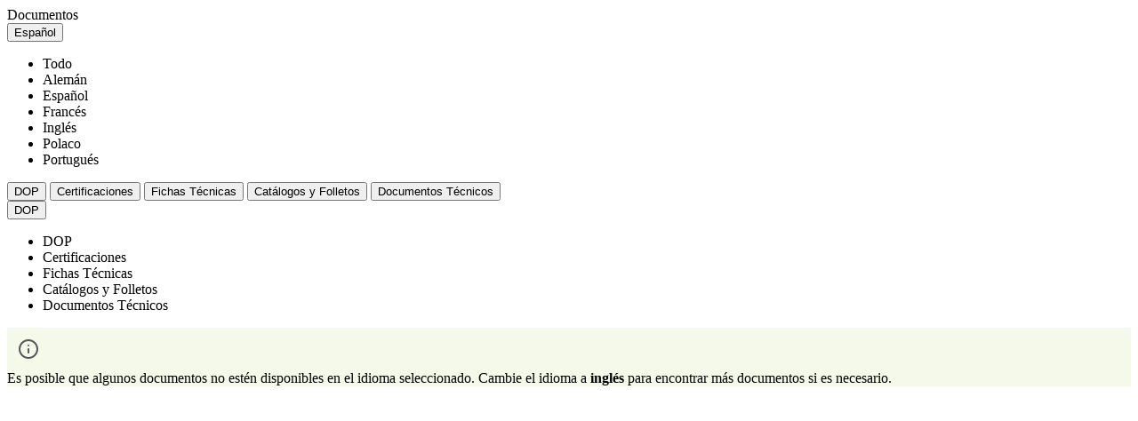

--- FILE ---
content_type: text/html; charset=utf-8
request_url: https://www.sonaearauco.com/es/configuration/matrix/products-list/mdf-novolac-carb2/documentos/
body_size: 32184
content:

<div style='background-color:ffffff'><div class='container downloadsWide py-5'>    <div class="downloads-title" >
        <div class="title pb-3">
            Documentos
        </div>
            <div class="dropdown dropdown-languages" onmousedown="preventDefault(event)">
                <button id="buttonLanguage" class="btn-dropdown w-100 justify-content-between" type="button" onclick="changeIconDropdown('Language', 'languages')" onblur="changeIconDropdown('Language', 'languages')">
                    <span id="nameLanguage">Espa&#xF1;ol</span>
                    <i id="iconDropdownLanguage" class="fa fa-angle-down fa-lg"></i>
                </button>
                <ul id="menu-dropdown-languages" class="dropdown-menu">
                    <li class="" onmousedown="preventDefault(event)" onclick="changeLanguage(event, '', 'Todo')">
                        Todo
                    </li>
                        <li class="" onmousedown="preventDefault(event)" onclick="changeLanguage(event, 'DE', 'Alem&#xE1;n')">
                            Alem&#xE1;n
                        </li>
                        <li class="" onmousedown="preventDefault(event)" onclick="changeLanguage(event, 'ES', 'Espa&#xF1;ol')">
                            Espa&#xF1;ol
                        </li>
                        <li class="" onmousedown="preventDefault(event)" onclick="changeLanguage(event, 'FR', 'Franc&#xE9;s')">
                            Franc&#xE9;s
                        </li>
                        <li class="" onmousedown="preventDefault(event)" onclick="changeLanguage(event, 'EN', 'Ingl&#xE9;s')">
                            Ingl&#xE9;s
                        </li>
                        <li class="" onmousedown="preventDefault(event)" onclick="changeLanguage(event, 'PL', 'Polaco')">
                            Polaco
                        </li>
                        <li class="" onmousedown="preventDefault(event)" onclick="changeLanguage(event, 'PT', 'Portugu&#xE9;s')">
                            Portugu&#xE9;s
                        </li>
                </ul>
            </div>
    </div>
        <div class="typesList d-flex gap-3 py-2">
                <button id="tab2842" class="btn-tab-download btn-tab-document active"
            onclick="openDownload(event, '2842', 'dop')">
        DOP
    </button>
                <button id="tab3215" class="btn-tab-download btn-tab-document"
            onclick="openDownload(event, '3215', 'c')">
        Certificaciones
    </button>
                <button id="tab3216" class="btn-tab-download btn-tab-document"
            onclick="openDownload(event, '3216', 'tda')">
        Fichas T&#xE9;cnicas
    </button>
                <button id="tab3451" class="btn-tab-download btn-tab-document"
            onclick="openDownload(event, '3451', 'cb')">
        Cat&#xE1;logos y Folletos
    </button>
                <button id="tab3452" class="btn-tab-download btn-tab-document"
            onclick="openDownload(event, '3452', 'tdo')">
        Documentos T&#xE9;cnicos
    </button>
        </div>
        <div class="typesList-mobile pb-2">
            <div class="dropdown">
                <button id="buttonTypeOfDocument" class="btn-dropdown active w-100 justify-content-between" type="button" onclick="changeIconTypeOfDocument()" onblur="changeIconTypeOfDocument()">
                    <span id="nameTypeOfDocument">DOP</span>
                    <i id="iconDropdownTypeOfDocument" class="fa fa-angle-down fa-lg"></i>
                </button>
                <ul id="menu-dropdown-type-document" class="dropdown-menu">
                        <li class="" onmousedown="preventDefault(event)" onclick="changeTypeOfDocument('2842', 'dop')">
                            DOP
                        </li>
                        <li class="" onmousedown="preventDefault(event)" onclick="changeTypeOfDocument('3215', 'c')">
                            Certificaciones
                        </li>
                        <li class="" onmousedown="preventDefault(event)" onclick="changeTypeOfDocument('3216', 'tda')">
                            Fichas T&#xE9;cnicas
                        </li>
                        <li class="" onmousedown="preventDefault(event)" onclick="changeTypeOfDocument('3451', 'cb')">
                            Cat&#xE1;logos y Folletos
                        </li>
                        <li class="" onmousedown="preventDefault(event)" onclick="changeTypeOfDocument('3452', 'tdo')">
                            Documentos T&#xE9;cnicos
                        </li>
                </ul>
            </div>
        </div>
            <div class="subtitles-text-divider"></div>
            <div class="d-flex align-items-center" style="gap: 10px; background-color: #F4F9EA">
                <img src="/images/alert-info.svg" alt="Info Download" style="filter: brightness(0) saturate(100%) invert(34%) sepia(8%) saturate(257%) hue-rotate(155deg) brightness(93%) contrast(87%);" />
                <div class='subtitles-text'>Es posible que algunos documentos no estén disponibles en el idioma seleccionado. Cambie el idioma a <b>inglés</b> para encontrar más documentos si es necesario.</div>
            </div>
                <div class="row row-cols-2 g-3 d-lg-flex py-4">
                            <div class="documentItem item3215 language_EN  subcategory3478" style="display: none">
                                <a data-id="6419" data-name="EPD MDF Uncoated" data-url="/es/downloads-docs/?6419_EPD MDF Uncoated" data-languages="EN" class="download-file-button document" onclick="downloadFile('/es/downloads-docs/', '6419','EPD MDF Uncoated', this); return false;" href="/es/downloads-docs/?6419_EPD MDF Uncoated" title="EPD MDF Uncoated">
                                    <img class="original" src="/images/file.svg" alt="EPD MDF Uncoated" />
                                    <img class="hover" src="/images/file-white.svg" alt="EPD MDF Uncoated" />
                                    <span class="nameFile line-clamp line-clamp-1">
                                        (EN)
                                        EPD MDF Uncoated
                                    </span>
                                    <div class="fileDownload">
                                        <span class="fileSize">2,3 MB</span>
                                        <span class="imageDownload">
                                            <img class="original" src="/images/download.svg" alt="Descargas" />
                                            <img class="hover" src="/images/download-white.svg" alt="Descargas" />
                                        </span>
                                    </div>
                                </a>
                            </div>
                            <div class="documentItem item3451 language_DE  subcategory3457" style="display: none">
                                <a data-id="6421" data-name="CORE &amp; TECHNICAL Flyer" data-url="/es/downloads-docs/?6421_CORE &amp; TECHNICAL Flyer" data-languages="DE" class="download-file-button document" onclick="downloadFile('/es/downloads-docs/', '6421','CORE &amp; TECHNICAL Flyer', this); return false;" href="/es/downloads-docs/?6421_CORE &amp; TECHNICAL Flyer" title="CORE &amp; TECHNICAL Flyer">
                                    <img class="original" src="/images/file.svg" alt="CORE &amp; TECHNICAL Flyer" />
                                    <img class="hover" src="/images/file-white.svg" alt="CORE &amp; TECHNICAL Flyer" />
                                    <span class="nameFile line-clamp line-clamp-1">
                                        (DE)
                                        CORE &amp; TECHNICAL Flyer
                                    </span>
                                    <div class="fileDownload">
                                        <span class="fileSize">5,82 MB</span>
                                        <span class="imageDownload">
                                            <img class="original" src="/images/download.svg" alt="Descargas" />
                                            <img class="hover" src="/images/download-white.svg" alt="Descargas" />
                                        </span>
                                    </div>
                                </a>
                            </div>
                            <div class="documentItem item3451 language_EN  subcategory3457" style="display: none">
                                <a data-id="6464" data-name="Core &amp; Technical Brochure" data-url="/es/downloads-docs/?6464_Core &amp; Technical Brochure" data-languages="EN" class="download-file-button document" onclick="downloadFile('/es/downloads-docs/', '6464','Core &amp; Technical Brochure', this); return false;" href="/es/downloads-docs/?6464_Core &amp; Technical Brochure" title="Core &amp; Technical Brochure">
                                    <img class="original" src="/images/file.svg" alt="Core &amp; Technical Brochure" />
                                    <img class="hover" src="/images/file-white.svg" alt="Core &amp; Technical Brochure" />
                                    <span class="nameFile line-clamp line-clamp-1">
                                        (EN)
                                        Core &amp; Technical Brochure
                                    </span>
                                    <div class="fileDownload">
                                        <span class="fileSize">5,2 MB</span>
                                        <span class="imageDownload">
                                            <img class="original" src="/images/download.svg" alt="Descargas" />
                                            <img class="hover" src="/images/download-white.svg" alt="Descargas" />
                                        </span>
                                    </div>
                                </a>
                            </div>
                            <div class="documentItem item3451 language_EN  subcategory3457" style="display: none">
                                <a data-id="6466" data-name="CORE &amp; TECHNICAL Flyer" data-url="/es/downloads-docs/?6466_CORE &amp; TECHNICAL Flyer" data-languages="EN" class="download-file-button document" onclick="downloadFile('/es/downloads-docs/', '6466','CORE &amp; TECHNICAL Flyer', this); return false;" href="/es/downloads-docs/?6466_CORE &amp; TECHNICAL Flyer" title="CORE &amp; TECHNICAL Flyer">
                                    <img class="original" src="/images/file.svg" alt="CORE &amp; TECHNICAL Flyer" />
                                    <img class="hover" src="/images/file-white.svg" alt="CORE &amp; TECHNICAL Flyer" />
                                    <span class="nameFile line-clamp line-clamp-1">
                                        (EN)
                                        CORE &amp; TECHNICAL Flyer
                                    </span>
                                    <div class="fileDownload">
                                        <span class="fileSize">6,78 MB</span>
                                        <span class="imageDownload">
                                            <img class="original" src="/images/download.svg" alt="Descargas" />
                                            <img class="hover" src="/images/download-white.svg" alt="Descargas" />
                                        </span>
                                    </div>
                                </a>
                            </div>
                            <div class="documentItem item3215 language_DE  subcategory3478" style="display: none">
                                <a data-id="14172" data-name="EPD Umweltdeklaration MDF unbeschichtet" data-url="/es/downloads-docs/?14172_EPD Umweltdeklaration MDF unbeschichtet" data-languages="DE" class="download-file-button document" onclick="downloadFile('/es/downloads-docs/', '14172','EPD Umweltdeklaration MDF unbeschichtet', this); return false;" href="/es/downloads-docs/?14172_EPD Umweltdeklaration MDF unbeschichtet" title="EPD Umweltdeklaration MDF unbeschichtet">
                                    <img class="original" src="/images/file.svg" alt="EPD Umweltdeklaration MDF unbeschichtet" />
                                    <img class="hover" src="/images/file-white.svg" alt="EPD Umweltdeklaration MDF unbeschichtet" />
                                    <span class="nameFile line-clamp line-clamp-1">
                                        (DE)
                                        EPD Umweltdeklaration MDF unbeschichtet
                                    </span>
                                    <div class="fileDownload">
                                        <span class="fileSize">2,3 MB</span>
                                        <span class="imageDownload">
                                            <img class="original" src="/images/download.svg" alt="Descargas" />
                                            <img class="hover" src="/images/download-white.svg" alt="Descargas" />
                                        </span>
                                    </div>
                                </a>
                            </div>
                            <div class="documentItem item3215 language_PL  subcategory3478" style="display: none">
                                <a data-id="14179" data-name="EPD Deklaracja &#x15B;rodowiskowa produktu MDF uncoated" data-url="/es/downloads-docs/?14179_EPD Deklaracja &#x15B;rodowiskowa produktu MDF uncoated" data-languages="PL" class="download-file-button document" onclick="downloadFile('/es/downloads-docs/', '14179','EPD Deklaracja &#x15B;rodowiskowa produktu MDF uncoated', this); return false;" href="/es/downloads-docs/?14179_EPD Deklaracja &#x15B;rodowiskowa produktu MDF uncoated" title="EPD Deklaracja &#x15B;rodowiskowa produktu MDF uncoated">
                                    <img class="original" src="/images/file.svg" alt="EPD Deklaracja &#x15B;rodowiskowa produktu MDF uncoated" />
                                    <img class="hover" src="/images/file-white.svg" alt="EPD Deklaracja &#x15B;rodowiskowa produktu MDF uncoated" />
                                    <span class="nameFile line-clamp line-clamp-1">
                                        (PL)
                                        EPD Deklaracja &#x15B;rodowiskowa produktu MDF uncoated
                                    </span>
                                    <div class="fileDownload">
                                        <span class="fileSize">2,3 MB</span>
                                        <span class="imageDownload">
                                            <img class="original" src="/images/download.svg" alt="Descargas" />
                                            <img class="hover" src="/images/download-white.svg" alt="Descargas" />
                                        </span>
                                    </div>
                                </a>
                            </div>
                            <div class="documentItem item3452 language_EN  subcategory3461" style="display: none">
                                <a data-id="18147" data-name="MDF Product Profile" data-url="/es/downloads-docs/?18147_MDF Product Profile" data-languages="EN" class="download-file-button document" onclick="downloadFile('/es/downloads-docs/', '18147','MDF Product Profile', this); return false;" href="/es/downloads-docs/?18147_MDF Product Profile" title="MDF Product Profile">
                                    <img class="original" src="/images/file.svg" alt="MDF Product Profile" />
                                    <img class="hover" src="/images/file-white.svg" alt="MDF Product Profile" />
                                    <span class="nameFile line-clamp line-clamp-1">
                                        (EN)
                                        MDF Product Profile
                                    </span>
                                    <div class="fileDownload">
                                        <span class="fileSize">634,93 KB</span>
                                        <span class="imageDownload">
                                            <img class="original" src="/images/download.svg" alt="Descargas" />
                                            <img class="hover" src="/images/download-white.svg" alt="Descargas" />
                                        </span>
                                    </div>
                                </a>
                            </div>
                </div>
</div></div>
<script>
    var ISOCode = 'es';
    var TypeOfDocument = 'False' == 'True' && '' ? '' : '2842';
    var ProductId = '';
    var SubcategoryId = '';

    function downloadFile(pageTo, idFile, nameFile, value) {
        logDownloadDocuments(value);
        var queryString = [];
        queryString.push(idFile + "_" + nameFile);
        var query = "";
        if (queryString.length > 0) {
            query = "?" + queryString.join("&");
        }
        var url = pageTo.split("?")[0];
        window.open(url + query, "_blank");
    }

    function downloadLink(value) {
        logDownloadDocuments(value);
    }

    function logDownloadDocuments(value) {
        var _self = $(value);
        var fileId = _self.data("id");
        var fileName = _self.data("name");
        var fileUrl = _self.data("url");
        var fileLang = _self.data("languages");

        window.dataLayer.push({
            'event': 'file_download_click',
            'formType': 'download_file',
            'fileId': fileId,
            'fileName': fileName,
            'fileUrl': fileUrl,
            'fileLang': fileLang
        });
    }

    $(document).ready(function () {
        var documentsWithoutFilter = document.getElementsByClassName("documentItemWithoutFilter");

        if (documentsWithoutFilter != null && documentsWithoutFilter.length > 0) {
            for (i = 0; i < documentsWithoutFilter.length; i++) {
                documentsWithoutFilter[i].style.display = "none";
            }

            var array = Array.from(documentsWithoutFilter);
            array = array.filter(document => document.classList.toString().includes(ISOCode.toUpperCase()));

            for (i = 0; i < (array.length > 6 ? 6 : array.length); i++) {
                array[i].style.display = "block";
            }
        } else {
            var documentsWithFilter = document.getElementsByClassName("documentItem");

            if (documentsWithFilter != null && documentsWithFilter.length > 0) {
                if ('False' == 'True') {
                    buildDropdownSubcategories();
                } else {
                    for (i = 0; i < documentsWithFilter.length; i++) {
                        documentsWithFilter[i].style.display = "none";
                    }

                    var array = Array.from(documentsWithFilter);
                    array = array.filter(document => document.classList.toString().includes(ISOCode.toUpperCase()) && document.classList.toString().includes(TypeOfDocument));

                    for (i = 0; i < (array.length > 6 ? 6 : array.length); i++) {
                        array[i].style.display = "block";
                    }
                }
            }
        }
    });

    $(document).on('click', function (e) {
        var dropdownLanguages = $(".dropdown-languages");
        var dropdownProducts = $(".dropdown-products");
        var dropdownTypesOfDocument = $(".typesList-mobile");
        var dropdownSubcategoriesOfDocument = $(".dropdown-subcategories-documents");

        if (!$(e.target).closest(dropdownLanguages).length) {
            closeDropdown('Language', 'languages');
        }

        if (!$(e.target).closest(dropdownProducts).length) {
            closeDropdown('Product', 'products');
        }

        if (!$(e.target).closest(dropdownTypesOfDocument).length) {
            closeDropdown('TypeOfDocument', 'type-document');
        }

        if (!$(e.target).closest(dropdownSubcategoriesOfDocument).length) {
            closeDropdown('SubcategoryOfDocument', 'subcategory-document');
        }
    });

    function openDownload(event, id, typeOfDocumentCode) {
        var i, x, tabs, documents;
        x = document.getElementsByClassName("documentItem");

        TypeOfDocument = id;
        var typeOfDocumentName = document.getElementById("tab" + id).innerText;

        var name = document.getElementById("nameTypeOfDocument");
        name.innerHTML = typeOfDocumentName;

        tabs = document.getElementsByClassName("btn-tab-download btn-tab-document");
        for (i = 0; i < tabs.length; i++) {
            tabs[i].className = tabs[i].className.replace(" active", "");
        }

        tabs = document.getElementsByClassName("btn-tab-download-agepan btn-tab-document");
        for (i = 0; i < tabs.length; i++) {
            tabs[i].className = tabs[i].className.replace(" active", "");
        }

        event.currentTarget.className += " active";

        if ('False' == 'True') {
            if (typeOfDocumentCode == "cd" || typeOfDocumentCode == "pdi") {
                $(".dropdown-products").css({ display: 'none' });
                ProductId = '';
                var name = document.getElementById("nameProduct");
                name.innerHTML = 'Todo';
            } else {
                $(".dropdown-products").css({ display: 'block' });
            }

            buildDropdownSubcategories();
        } else {
            for (i = 0; i < x.length; i++) {
                x[i].style.display = "none";
            }

            documents = document.getElementsByClassName("documentItem");

            var array = Array.from(documents);
            array = array.filter(document => document.classList.toString().includes(id) && document.classList.toString().includes(ISOCode.toUpperCase()));

            for (i = 0; i < (array.length > 6 ? 6 : array.length); i++) {
                array[i].style.display = "block";
            }
        }
    }

    function changeIconTypeOfDocument() {
        var icon = document.getElementById("iconDropdownTypeOfDocument");
        var dropdown = document.getElementById("menu-dropdown-type-document");

        if (icon.className.startsWith("fa fa-angle-down fa-lg")) {
            icon.className = "fa fa-angle-up fa-lg";
            dropdown.style.display = "block";
        } else {
            icon.className = "fa fa-angle-down fa-lg";
            dropdown.style.display = "none";
        }
    }

    function changeTypeOfDocument(id, typeOfDocumentCode) {
        var typeOfDocumentName = document.getElementById("tab" + id).innerText;
        var name = document.getElementById("nameTypeOfDocument");
        name.innerHTML = typeOfDocumentName;

        TypeOfDocument = id;

        var i, x, tabs, documents;
        x = document.getElementsByClassName("documentItem");

        tabs = document.getElementsByClassName("btn-tab-download btn-tab-document");
        for (i = 0; i < tabs.length; i++) {
            tabs[i].className = tabs[i].className.replace(" active", "");
        }

        tabs = document.getElementsByClassName("btn-tab-download-agepan btn-tab-document");
        for (i = 0; i < tabs.length; i++) {
            tabs[i].className = tabs[i].className.replace(" active", "");
        }

        var typeOfDocument = document.getElementById("tab" + id);
        typeOfDocument.className += " active";

        changeIconTypeOfDocument();

        if ('False' == 'True') {
            if (typeOfDocumentCode == "cd" || typeOfDocumentCode == "pdi") {
                $(".dropdown-products").css({ display: 'none' });
                ProductId = '';
            } else {
                $(".dropdown-products").css({ display: 'block' });
            }

            buildDropdownSubcategories();
        } else {
            for (i = 0; i < x.length; i++) {
                x[i].style.display = "none";
            }

            documents = document.getElementsByClassName("documentItem");

            var array = Array.from(documents);
            array = array.filter(document => document.classList.toString().includes(id) && document.classList.toString().includes(ISOCode.toUpperCase()));

            if ('False' == 'True') {
                array = array.filter(document => document.classList.toString().includes(ProductId) && document.classList.toString().includes(SubcategoryId));
            }

            for (i = 0; i < (array.length > 6 ? 6 : array.length); i++) {
                array[i].style.display = "block";
            }
        }
    }

    function preventDefault(event) {
        event.preventDefault();
    }

    function changeIconDropdown(iconName, dropdownName) {
        var icon = document.getElementById("iconDropdown" + iconName);
        var dropdown = document.getElementById("menu-dropdown-" + dropdownName);

        if (icon.className.startsWith("fa fa-angle-down fa-lg")) {
            icon.className = "fa fa-angle-up fa-lg";
            dropdown.style.display = "block";
        } else {
            icon.className = "fa fa-angle-down fa-lg";
            dropdown.style.display = "none";
        }
    }

    function closeDropdown(iconName, dropdownName) {
        var tempIcon = document.getElementById("iconDropdown" + iconName);
        var tempDropdown = document.getElementById("menu-dropdown-" + dropdownName);
        if (tempIcon != null) {
            tempIcon.className = "fa fa-angle-down fa-lg";
        }

        if (tempDropdown != null) {
            tempDropdown.style.display = "none";
        }
    }

    function changeLanguage(event, isoCode, language) {
        var x, documentsWithoutFilter, documentsWithFilter;

        ISOCode = isoCode;

        var name = document.getElementById("nameLanguage");
        name.innerHTML = language;

        closeDropdown('Language', 'languages');

        documentsWithoutFilter = document.getElementsByClassName("documentItemWithoutFilter");

        if (documentsWithoutFilter != null && documentsWithoutFilter.length > 0) {
            for (i = 0; i < documentsWithoutFilter.length; i++) {
                documentsWithoutFilter[i].style.display = "none";
            }

            var array = Array.from(documentsWithoutFilter);
            array = array.filter(document => document.classList.toString().includes(isoCode));

            for (i = 0; i < (array.length > 6 ? 6 : array.length); i++) {
                array[i].style.display = "block";
            }
        } else {
            documentsWithFilter = document.getElementsByClassName("documentItem");

            if (documentsWithFilter != null && documentsWithFilter.length > 0) {
                for (i = 0; i < documentsWithFilter.length; i++) {
                    documentsWithFilter[i].style.display = "none";
                }

                var array = Array.from(documentsWithFilter);

                array = array.filter(document => document.classList.toString().includes(isoCode) && document.classList.toString().includes(TypeOfDocument));

                if ('False' == 'True') {
                    if (ProductId) {
                        array = array.filter(document => document.classList.toString().includes(ProductId));
                    }

                    if (SubcategoryId) {
                        array = array.filter(document => document.classList.toString().includes(SubcategoryId));
                    }
                }

                for (i = 0; i < (array.length > 6 ? 6 : array.length); i++) {
                    array[i].style.display = "block";
                }
            }
        }
    }

    function changeProduct(event, id, nameProduct) {
        var x, documentsWithFilter;

        ProductId = id;

        var name = document.getElementById("nameProduct");
        name.innerHTML = nameProduct;

        closeDropdown('Product', 'products');

        documentsWithFilter = document.getElementsByClassName("documentItem");

        if (documentsWithFilter != null && documentsWithFilter.length > 0) {
            for (i = 0; i < documentsWithFilter.length; i++) {
                documentsWithFilter[i].style.display = "none";
            }

            var array = Array.from(documentsWithFilter);
            array = array.filter(document => document.classList.toString().includes(ISOCode.toUpperCase()) && document.classList.toString().includes(TypeOfDocument));

            if ('False' == 'True') {
                array = array.filter(document => document.classList.toString().includes(id) && document.classList.toString().includes(SubcategoryId));
            }

            for (i = 0; i < (array.length > 6 ? 6 : array.length); i++) {
                array[i].style.display = "block";
            }
        }
    }

    function changeSubcategoryDocument(id, nameSubcategory) {
        var x, documentsWithFilter;

        SubcategoryId = id;

        var name = document.getElementById("nameSubcategoryOfDocument");
        name.innerHTML = nameSubcategory;

        closeDropdown('SubcategoryOfDocument', 'subcategory-document');

        documentsWithFilter = document.getElementsByClassName("documentItem");

        if (documentsWithFilter != null && documentsWithFilter.length > 0) {
            for (i = 0; i < documentsWithFilter.length; i++) {
                documentsWithFilter[i].style.display = "none";
            }

            var array = Array.from(documentsWithFilter);
            array = array.filter(document => document.classList.toString().includes(ISOCode.toUpperCase()) && document.classList.toString().includes(TypeOfDocument));

            if ('False' == 'True') {
                array = array.filter(document => document.classList.toString().includes(ProductId) && document.classList.toString().includes(id));
            }

            for (i = 0; i < (array.length > 6 ? 6 : array.length); i++) {
                array[i].style.display = "block";
            }
        }
    }

    function buildDropdownSubcategories() {
        closeDropdown('SubcategoryOfDocument', 'subcategory-document');
        $("#menu-dropdown-subcategory-document").html("");

        $.ajax({
            type: "GET",
            url: "/umbraco/api/documents/getSubcategoriesByCategory?category=" + TypeOfDocument + "&currentCulture=" + 'es' + "&isAgepanPage=" + 'False',
        })
            .done(function (data) {
                if (data.html) {
                    $("#menu-dropdown-subcategory-document").html(data.html);
                    $(".subcategories-documents").css({ display: 'block' });
                    changeSubcategoryDocument(data.subcategoryId, data.subcategoryName);
                } else {
                    $(".subcategories-documents").css({ display: 'none' });
                    changeSubcategoryDocument('', '');
                }
            });
    }

    function changeIconSubcategoryOfDocument() {
        var icon = document.getElementById("iconDropdownSubcategoryOfDocument");
        var dropdown = document.getElementById("menu-dropdown-subcategory-document");

        if (icon.className.startsWith("fa fa-angle-down fa-lg")) {
            icon.className = "fa fa-angle-up fa-lg";
            dropdown.style.display = "block";
        } else {
            icon.className = "fa fa-angle-down fa-lg";
            dropdown.style.display = "none";
        }
    }
</script>

--- FILE ---
content_type: image/svg+xml
request_url: https://www.sonaearauco.com/images/alert-info.svg
body_size: 371
content:
<svg width="48" height="48" viewBox="0 0 48 48" fill="none" xmlns="http://www.w3.org/2000/svg">
<path fill-rule="evenodd" clip-rule="evenodd" d="M24 34C29.5228 34 34 29.5228 34 24C34 18.4772 29.5228 14 24 14C18.4772 14 14 18.4772 14 24C14 29.5228 18.4772 34 24 34Z" stroke="#8BBE28" stroke-width="2" stroke-linecap="round" stroke-linejoin="round"/>
<path d="M24 28V24" stroke="#8BBE28" stroke-width="2" stroke-linecap="round" stroke-linejoin="round"/>
<circle cx="24" cy="20" r="1" fill="#8BBE28"/>
</svg>
